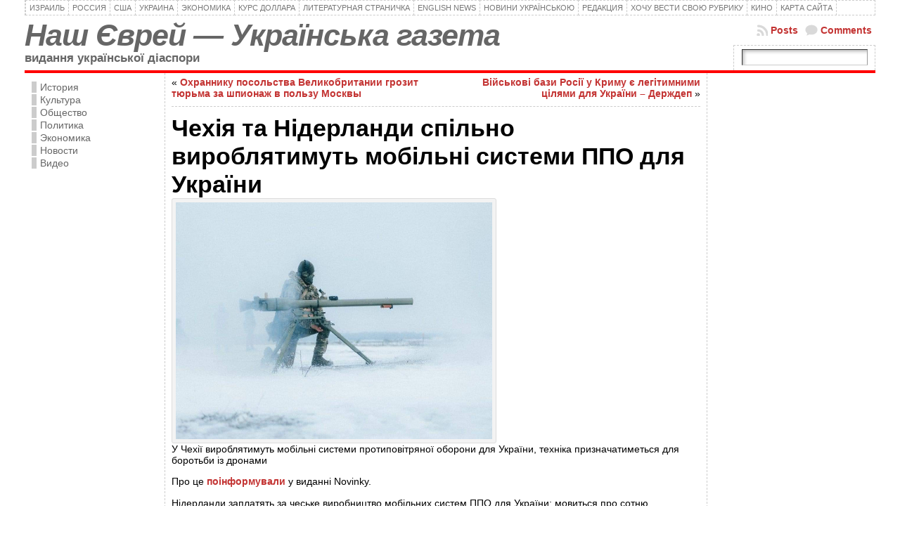

--- FILE ---
content_type: text/html; charset=utf-8
request_url: https://www.google.com/recaptcha/api2/aframe
body_size: 267
content:
<!DOCTYPE HTML><html><head><meta http-equiv="content-type" content="text/html; charset=UTF-8"></head><body><script nonce="daDSujkDnrViUWIiQ--mRA">/** Anti-fraud and anti-abuse applications only. See google.com/recaptcha */ try{var clients={'sodar':'https://pagead2.googlesyndication.com/pagead/sodar?'};window.addEventListener("message",function(a){try{if(a.source===window.parent){var b=JSON.parse(a.data);var c=clients[b['id']];if(c){var d=document.createElement('img');d.src=c+b['params']+'&rc='+(localStorage.getItem("rc::a")?sessionStorage.getItem("rc::b"):"");window.document.body.appendChild(d);sessionStorage.setItem("rc::e",parseInt(sessionStorage.getItem("rc::e")||0)+1);localStorage.setItem("rc::h",'1769436879352');}}}catch(b){}});window.parent.postMessage("_grecaptcha_ready", "*");}catch(b){}</script></body></html>